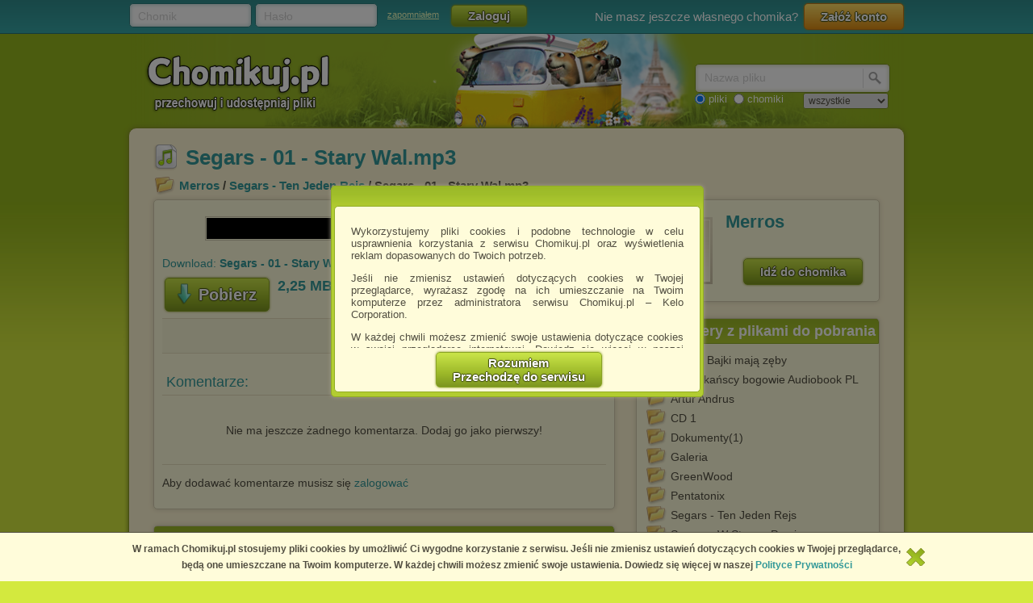

--- FILE ---
content_type: text/html; charset=utf-8
request_url: https://chomikuj.pl/Merros/Segars+-+Ten+Jeden+Rejs/Segars+-+01+-+Stary+Wal,4121331087.mp3(audio)
body_size: 8556
content:


<!DOCTYPE html PUBLIC "-//W3C//DTD XHTML 1.0 Transitional//EN" "http://www.w3.org/TR/xhtml1/DTD/xhtml1-transitional.dtd">
<html xmlns="http://www.w3.org/1999/xhtml"  lang="PL" >
    <head>
        <meta content="IE10;IE9;IE8" http-equiv="X-UA-Compatible"></meta>
        <title>Segars   01   Stary Wal.mp3 - Segars - Ten Jeden Rejs - Merros - Chomikuj.pl</title>
        

        <link href="/favicon.ico" rel="shortcut icon" />
        <meta content="text/html; charset=UTF-8" http-equiv="content-type" />
        <meta name="keywords" content="Segars - Ten Jeden Rejs" />
        <meta name="description" content="Plik Segars   01   Stary Wal.mp3 na koncie użytkownika Merros • folder Segars - Ten Jeden Rejs • Data dodania: 12 sie 2014"/>


        <link rel="search" type="application/opensearchdescription+xml" title="Chomikuj.pl" href="/opensearch.xml" />

            <script type="text/javascript">
                var fbAppId = '146716209155114';
            </script>

<meta property="og:title" content="Segars - 01 - Stary Wal.mp3" />
<meta property="og:url" content="https://chomikuj.pl/Merros/Segars+-+Ten+Jeden+Rejs/Segars+-+01+-+Stary+Wal,4121331087.mp3(audio)" />
<meta property="og:image" content="https://profile.static-chomikuj.pl/avatars/friend_profile,PL.jpg" />
<meta property="og:type" content="music.song" />

        
        <link href="//x4.static-chomikuj.pl/res/fa469fce2f.css" rel="stylesheet" type="text/css" />
        <link href="//x4.static-chomikuj.pl/res/fecf21247f.css" rel="stylesheet" type="text/css" />
        <link href="//x4.static-chomikuj.pl/res/0ba441af03.css" rel="stylesheet" type="text/css" />
        <link href="//x4.static-chomikuj.pl/res/23b96fc302.css" rel="stylesheet" type="text/css" />
        <link href="//x4.static-chomikuj.pl/res/3d752c7550.css" rel="stylesheet" type="text/css" />
        <link href="//x4.static-chomikuj.pl/res/bf0a4be460.css" rel="stylesheet" type="text/css" />
        <link href="//x4.static-chomikuj.pl/res/d3705ebd1d.css" rel="stylesheet" type="text/css" />
        <link href="//x4.static-chomikuj.pl/res/cc8041919e.css" rel="stylesheet" type="text/css" />
        <link href="//x4.static-chomikuj.pl/res/9885060452.css" rel="stylesheet" type="text/css" />        
        <link href="//x4.static-chomikuj.pl/res/82f6d5f446.css" rel="stylesheet" type="text/css" />
        
    <script type="text/javascript">
        var __uuas = false ;
    </script>
<!-- GA2.1 -->
<script type="text/javascript">
<!-- <![CDATA[
var _gaq = _gaq || [];
(function() {
var ga = document.createElement('script'); ga.type = 'text/javascript'; ga.async = true;
ga.src = ('https:' == document.location.protocol ? 'https://' : 'http://') + 'stats.g.doubleclick.net/dc.js';
(document.getElementsByTagName('head')[0] || document.getElementsByTagName('body')[0]).appendChild(ga);
})();
// ]]> --> 
</script>
<!-- /GA2.1 -->


            <script type="text/javascript">
            var useNewMediaPlayer = true;
            </script>

        <script type="text/javascript">
            var recaptchaScriptLoaded = false;

            var recaptchaOnload = function() {
                recaptchaScriptLoaded = true;
            }
        </script>
        <script src="https://www.google.com/recaptcha/api.js?onload=recaptchaOnload&render=explicit" async=async defer=defer></script>


<script src="//x4.static-chomikuj.pl/res/b383ffab93.js" type="text/javascript"></script><script src="//x4.static-chomikuj.pl/res/2cb96d6407.js" type="text/javascript"></script>
        <script type="text/javascript">
            ch.settings.language = 'pl-PL';
            ch.settings.staticUrl = '//x4.static-chomikuj.pl';
        </script>

        
    

<script src="//x4.static-chomikuj.pl/res/bc404846e2.js" type="text/javascript"></script><script src="//x4.static-chomikuj.pl/res/c6223ed956.js" type="text/javascript"></script>
<script type="text/javascript" src="https://www.yetipay.pl/payments/js/yetixd.js?merchant_id=4"></script>

    </head>
<body>
        <div id="acceptChomikujTermsOverlay"></div>
<div id="acceptChomikujTermsContainer" class="dialogWindow">
    <div class="ui-tooltip-titlebar"></div>
    <div class="ui-tooltip-content">

        <div class="mainText js-acceptTermsText">
            <p>
                Wykorzystujemy pliki cookies i podobne technologie w celu usprawnienia korzystania z serwisu Chomikuj.pl oraz wyświetlenia reklam dopasowanych do Twoich potrzeb.
            </p>

            <p>
                Jeśli nie zmienisz ustawień dotyczących cookies w Twojej przeglądarce, wyrażasz zgodę na ich umieszczanie na Twoim komputerze przez administratora serwisu Chomikuj.pl – Kelo Corporation.
            </p>

            <p>
                W każdej chwili możesz zmienić swoje ustawienia dotyczące cookies w swojej przeglądarce internetowej. Dowiedz się więcej w naszej Polityce Prywatności - <a href="http://chomikuj.pl/PolitykaPrywatnosci.aspx">http://chomikuj.pl/PolitykaPrywatnosci.aspx</a>.
            </p>

            <p>
                Jednocześnie informujemy że zmiana ustawień przeglądarki może spowodować ograniczenie korzystania ze strony Chomikuj.pl.
            </p>
            <p>W przypadku braku twojej zgody na akceptację cookies niestety prosimy o opuszczenie serwisu chomikuj.pl.</p>
            
            <p><a href="javascript:;" class="js-showSettings">Wykorzystanie plików cookies</a> przez <a href="/ZaufaniPartnerzy.aspx">Zaufanych Partnerów</a> (dostosowanie reklam do Twoich potrzeb, analiza skuteczności działań marketingowych).
    <div class="settings js-acceptTermsSettings">
        <table>
            <tr>
                <td>Wyrażam sprzeciw na cookies Zaufanych Partnerów</td>
                <td>
                    <table>
                        <tr>
                            <td>NIE</td>
                            <td>
                                <img src="//x4.static-chomikuj.pl/res/363a96596d.png" class="js-toggleOn" data-value="true" style="cursor: pointer;display: none;" />
                                <img src="//x4.static-chomikuj.pl/res/170ef71715.png" class="js-toggleOff" data-value="false" style="cursor: pointer; " />
                            </td>
                            <td>TAK</td>
                        </tr>
                    </table>
                </td>
            </tr>
        </table>
    </div>

</p>

            <p>
                Wyrażenie sprzeciwu spowoduje, że wyświetlana Ci reklama nie będzie dopasowana do Twoich preferencji, a będzie to reklama wyświetlona przypadkowo.
            </p>

            <p>
                Istnieje możliwość zmiany ustawień przeglądarki internetowej w sposób uniemożliwiający przechowywanie plików cookies na urządzeniu końcowym. Można również usunąć pliki cookies, dokonując odpowiednich zmian w ustawieniach przeglądarki internetowej.
            </p>

            <p>
                Pełną informację na ten temat znajdziesz pod adresem <a href="http://chomikuj.pl/PolitykaPrywatnosci.aspx">http://chomikuj.pl/PolitykaPrywatnosci.aspx</a>.
            </p>

        </div>


<form action="/action/ChomikPage/AcceptChomikujTerms" id="AcceptChomikujTermsForm" method="post">            <div style="text-align: center;">
                <input type="hidden" name="profilingDisabled" value="false" />
                <button type="submit" class="greenButtonCSS">Rozumiem<br />Przechodzę do serwisu</button>
            </div>
</form>

    </div>
</div>


    <div id="topbar">
<div class="topbarLogoutCointainer">
    <div id="topbarLoginForm">
        <form action="" method="post" target="loginDummy">
        
            <input name="__RequestVerificationToken" type="hidden" value="4CFD7tDWDAHqRizW+BMOQKcM+kaVbZFNq96PRj1kOwyJ/lL1bO7yh1WUOH4C70oUYKPpFSV0iWjlchvCmV7p9q9DsmtTsmNZlfDlDTD8gpkI7ZRJzGUK0CNNAM7ptOq6nBCYBA==" />
            <input id="ReturnUrl" name="ReturnUrl" type="hidden" value="/Merros/Segars+-+Ten+Jeden+Rejs/Segars+-+01+-+Stary+Wal,4121331087.mp3(audio)" />
            <div class="hintBox">
                <input id="topBarLogin" name="Login" title="Chomik" type="text" value="" />
                <label for="topBarLogin" class="hint">Chomik</label>
            </div>

            <div class="hintBox">
                <input id="topBarPassword" name="Password" title="Hasło" type="password" />
                <label class="hint" for="topBarPassword">Hasło</label>
            </div>
            <div class="rememberLost">
                <a class="forgotPass" href="/LostPassword.aspx" id="lostPassword" rel="nofollow" title="zapomniałem">zapomniałem</a>
            </div>
            <input class="greenButtonCSS" id="topBar_LoginBtn" name="topBar_LoginBtn" title="Zaloguj" type="submit" value="Zaloguj" />
        </form>
        
    </div>
    
        <div id="topBarLoginError" class="topBarLoginError" style="display: none">
            <span id="loginErrorContent"></span> <a href="javascript:;" class="closeLoginError" title="Zamknij" rel="nofollow">
                <span class="closeError"></span></a>
        </div>                     
    
        <div id="topbarRegistration">
            Nie masz jeszcze własnego chomika?
            <a class="orangeButtonCSS" href="/action/Registration/NewAccountForm?preventRedirect=False" id="createAccount" rel="nofollow" target="_self" title="Załóż konto">Zał&#243;ż konto</a>
        </div>
        <div id="topbarRegistrationActive" style="display: none">
            Zał&#243;ż konto:
        </div>
        <div class="createAccountWindowContent preventWindowHandle topBarRegistration redirect">
            <div class="createWizard">
            </div>
            <a class="cancelRegistration" href="javascript:;" style="display: none" title="Anuluj" rel="nofollow">Anuluj</a>
        </div>
</div>

    </div>
    

    <div id="mainContainer">
        
        <div id="contentCointaniner" style="position:relative;">
            


<div id="header" class="headerImage" style="">
    <a href="/" class="headerMainLink"><img alt="Chomikuj.pl - przechowuj i udostępniaj pliki" src="//x4.static-chomikuj.pl/res/5506c31ca5.png" title="Chomikuj.pl - przechowuj i udostępniaj pliki" />
        <span>Chomikuj.pl - przechowuj i udostępniaj pliki</span>
    </a>

<div id="quickSearch">
    <input id="AccountSearchAutocompleteDelay" name="AccountSearchAutocompleteDelay" type="hidden" value="250" />
    <form id="searchFormAccounts" action="/action/Search">
        <div class="searchForm">
            <div class="hintBox">
                <input type="text" id="Query" name="Query" />
                <label for="Query" class="hint smallHint">Nazwa</label>
            </div>
            <div class="selectContainer"></div>
            <input type="submit" value="" class="quickSearchButton" title="Szukaj" />
        </div>
    </form>
    <form id="searchFormFiles" action="/action/SearchFiles" method="POST" style="display: none">
        <div class="searchForm">
            <div class="hintBox">
                <input id="FileName" type="text" name="FileName" />
                <label for="FileName" class="hint smallHint">Nazwa pliku</label>
            </div>
            <input type="submit" value="" name="submitSearchFiles" class="quickSearchButton" title="Szukaj" />
        </div>
        <select name="FileType">
            <option value="all">wszystkie</option>
            <option value="video">pliki video</option>
            <option value="image">obrazy</option>
            <option value="music">pliki muzyczne</option>
            <option value="document">dokumenty</option>
            <option value="archive">archiwa</option>
            <option value="application">programy</option>
        </select>
        
    </form>
    <span style="margin-top: 2px;" id="quickSearchRadioGroup">
        <input type="radio" id="searchOptionFile" name="searchOption" value="files" checked="checked" />
        <label for="searchOptionFile" id="searchOptionFileLabel">pliki</label>
        <input type="radio" id="searchOptionAccount" name="searchOption" value="accounts" />
        <label for="searchOptionAccount">chomiki</label>
</span>
</div>

</div>


            
            <div id="content">
                <input name="__RequestVerificationToken" type="hidden" value="n0pBOb4gYSf9Zed6mirALb0eLs3TZVVOJkBV2uYm0IXW7aR9EgCiEJCDP54/O2MJ/U/24dQ+oCw9m/lbbe8EMztm2PdZsdfOvfSwlMfQB4wcnRfCGxphUnnMeF1eFpTVHZ+VBg==" />
                
           




<div id="AccData">
    <input id="__accname" name="__accname" type="hidden" value="Merros" />
</div>

<div id="fileDetails" >
    <h1 class="filename mp3"><a href="/Merros/Segars+-+Ten+Jeden+Rejs/Segars+-+01+-+Stary+Wal,4121331087.mp3(audio)" >Segars - 01 - Stary Wal.mp3</a></h1>
    
    <div class="folder">
        <a href="/Merros" title="Merros">Merros</a> / <a href="/Merros/Segars+-+Ten+Jeden+Rejs" title="Segars - Ten Jeden Rejs">Segars - Ten Jeden Rejs</a> / Segars - 01 - Stary Wal.mp3    
    </div>
    <div class="frame fdLeft borderRadius">

<div id="fidContainer">
    <div class="thumbnailexpander fileIdContainer" rel="4121331087" id="fileDetails_4121331087" >
        <div class="content">

                    <div class="musicWrapper">
                        <audio id="Music4121331087" data-fileid="4121331087" data-name="Segars - 01 - Stary Wal.mp3" data-time="0" class="fid-info video-js vjs-default-skin vjs-nofull" style="width:440px;height:26px" rel="https://chomikuj.pl/Audio.ashx?id=4121331087&amp;type=2&amp;tp=mp3">
                        </audio>
           
                    </div>
                <div class="downloadFileFid">
                    Download: <b>Segars - 01 - Stary Wal.mp3</b>
                </div>
            <div class="buttonsPanel">
                    <div class="greenActionButton">
                        <a href="/Merros/Segars+-+Ten+Jeden+Rejs/Segars+-+01+-+Stary+Wal,4121331087.mp3(audio)" class="greenButtonCSS expanderGreenButton downloadContext downloadAction" title="Pobierz" data-analytics-start-location="fileDetails">
                            <img alt="Pobierz" src="//x4.static-chomikuj.pl/res/ca07ad5bf4.png" title="Pobierz" />Pobierz</a>
                    </div>
                    <div class="fileInfo">
                        <p class="fileSize">2,25 MB</p>
                    </div>
                <div class="buttonsList smallBL">
                    <ul class="right">
                    </ul>
                </div>
            </div>
            <div class="socialPanel">




<form action="/action/FileDetails/RatingForm" class="RateFileDetailsForm" method="post"><input id="FileId" name="FileId" type="hidden" value="4121331087" /><input id="Source" name="Source" type="hidden" value="Details" />        <div class="RateFileContainer" >
            <a class="button smallButton ratingBtn" href="javascript:;" id="RateFile" style="float: left;" title="Oceń plik">
                <span class="star0"></span>
            </a>
            <div style="float: left;">
                <span><strong>0.0</strong></span> / <span>5</span>
                <span class="votes">(<span>0</span> głos&#243;w)</span>
            </div>
        </div>
</form>            </div>

            

<div class="fileComments" id="fileComments_4121331087">
    
<form action="/action/FileDetails/ReloadComments" class="reloadCommentsForm" method="post">        <!--<input id="FileId" name="FileId" type="hidden" value="4121331087" />-->
        <input type="hidden" name="FileId" value="4121331087"/>
</form>
    <p class="commentHeader">Komentarze:</p>

        <div class="messageRow">
            <p class="NoCommentsRow">Nie ma jeszcze żadnego komentarza. Dodaj go jako pierwszy!</p>
        </div>
<p>
    Aby dodawać komentarze musisz się <a href="#" class="loginAction" rel="nofollow" title="zalogować">zalogować</a>
</p></div>
        </div>
    </div>
</div>        
        
        <script type="application/ld+json">{"@context": "http://schema.org", "@type": "http://schema.org/AudioObject", "name": "Segars - 01 - Stary Wal.mp3", "description": "Segars - 01 - Stary Wal.mp3 - Segars - Ten Jeden Rejs - Merros", "url": "https://chomikuj.pl/Merros/Segars+-+Ten+Jeden+Rejs/Segars+-+01+-+Stary+Wal,4121331087.mp3(audio)", "contentSize": "2304", "duration": "PT0S", "encodingFormat": "mp3"}</script>
    </div>
    <div class="frame fdRight borderRadius">
        <div class="friend avatar"><a class="emptyAvatarLink" href="//x4.static-chomikuj.pl/res/86b1bae262.png" rel="highslide" title="Merros"><img alt="Merros" id="avatarThumbnailExpander" src="//profile.static-chomikuj.pl/avatars/friend_profile,PL.jpg" /><span></span></a></div>
        <div class="medium chomikName fidChomikName">
            <h2><a href="/Merros" title="Merros">Merros</a></h2>
        </div>
        <a href="/Merros" class="greenButtonCSS goToChomik">Idź do chomika</a>
        <div class="clear"></div>
    </div>
<div class="frame borderRadius fdRight" style="padding: 40px 10px 15px !important; text-align: left;"><div class="frameHeaderNoImage frameHeader borderTopRadius">Inne foldery z plikami do pobrania</div>            <ul id="foldersListOther">
                    <li>
                        <td><a href="/Merros/2006+-+Bajki+maj*c4*85+z*c4*99by">2006 - Bajki mają zęby</a></td>
                    </li>
                    <li>
                        <td><a href="/Merros/Ameryka*c5*84scy+bogowie+Audiobook+PL">Amerykańscy bogowie Audiobook PL</a></td>
                    </li>
                    <li>
                        <td><a href="/Merros/Artur+Andrus">Artur Andrus</a></td>
                    </li>
                    <li>
                        <td><a href="/Merros/CD+1">CD 1</a></td>
                    </li>
                    <li>
                        <td><a href="/Merros/Dokumenty(1)">Dokumenty(1)</a></td>
                    </li>
                    <li>
                        <td><a href="/Merros/Galeria">Galeria</a></td>
                    </li>
                    <li>
                        <td><a href="/Merros/GreenWood">GreenWood</a></td>
                    </li>
                    <li>
                        <td><a href="/Merros/Pentatonix">Pentatonix</a></td>
                    </li>
                    <li>
                        <td><a href="/Merros/Segars+-+Ten+Jeden+Rejs">Segars - Ten Jeden Rejs</a></td>
                    </li>
                    <li>
                        <td><a href="/Merros/Segars+-+W+Starym+Porcie">Segars - W Starym Porcie</a></td>
                    </li>
                    <li>
                        <td><a href="/Merros/sezon+1">sezon 1</a></td>
                    </li>
                    <li>
                        <td><a href="/Merros/zm">zm</a></td>
                    </li>
            </ul>
</div>    
    
         
<div class="frame borderRadius fdLeft" style="padding: 40px 10px 15px !important; text-align: left;"><div class="frameHeaderNoImage frameHeader borderTopRadius">Inne pliki do pobrania z tego chomika</div>             <div id="listView" style="display: block;">
<div class="filerow fileItemContainer otherFiles">

    <div class="filename mp3 fileIdContainer" rel="4121331074">
            <a class="expanderHeader downloadAction showDownloadWarning" title="Segars - 07 - O Rzuć Ją Johnny.mp3" href="/Merros/Segars+-+Ten+Jeden+Rejs/Segars+-+07+-+O+Rzu*c4*87+J*c4*85+Johnny,4121331074.mp3(audio)" rel="follow" data-analytics-start-location="otherFiles" ><span class="bold" style="font-size: 13px;">Segars - 07 - O Rzuć Ją Johnny</span>.mp3</a>
    </div>  
    <div style="clear:left;">



    <div rel="Music" class="expType" style="visibility: hidden">
        <a rel="highslide"></a>
    </div>
	    </div>
    <span class="filedescription" style="display: block"></span>
  
</div>
<div class="filerow alt fileItemContainer otherFiles">

    <div class="filename mp3 fileIdContainer" rel="4121331075">
            <a class="expanderHeader downloadAction showDownloadWarning" title="Segars - 02 - Haul Away Joe.mp3" href="/Merros/Segars+-+Ten+Jeden+Rejs/Segars+-+02+-+Haul+Away+Joe,4121331075.mp3(audio)" rel="follow" data-analytics-start-location="otherFiles" ><span class="bold" style="font-size: 13px;">Segars - 02 - Haul Away Joe</span>.mp3</a>
    </div>  
    <div style="clear:left;">



    <div rel="Music" class="expType" style="visibility: hidden">
        <a rel="highslide"></a>
    </div>
	    </div>
    <span class="filedescription" style="display: block"></span>
  
</div>
<div class="filerow fileItemContainer otherFiles">

    <div class="filename mp3 fileIdContainer" rel="4121331076">
            <a class="expanderHeader downloadAction showDownloadWarning" title="Segars - 13 - Sally Racket.mp3" href="/Merros/Segars+-+Ten+Jeden+Rejs/Segars+-+13+-+Sally+Racket,4121331076.mp3(audio)" rel="follow" data-analytics-start-location="otherFiles" ><span class="bold" style="font-size: 13px;">Segars - 13 - Sally Racket</span>.mp3</a>
    </div>  
    <div style="clear:left;">



    <div rel="Music" class="expType" style="visibility: hidden">
        <a rel="highslide"></a>
    </div>
	    </div>
    <span class="filedescription" style="display: block"></span>
  
</div>
<div class="filerow alt fileItemContainer otherFiles">

    <div class="filename mp3 fileIdContainer" rel="4121331077">
            <a class="expanderHeader downloadAction showDownloadWarning" title="Segars - 06 - Horn.mp3" href="/Merros/Segars+-+Ten+Jeden+Rejs/Segars+-+06+-+Horn,4121331077.mp3(audio)" rel="follow" data-analytics-start-location="otherFiles" ><span class="bold" style="font-size: 13px;">Segars - 06 - Horn</span>.mp3</a>
    </div>  
    <div style="clear:left;">



    <div rel="Music" class="expType" style="visibility: hidden">
        <a rel="highslide"></a>
    </div>
	    </div>
    <span class="filedescription" style="display: block"></span>
  
</div>
<div class="filerow fileItemContainer otherFiles">

    <div class="filename mp3 fileIdContainer" rel="4121331078">
            <a class="expanderHeader downloadAction showDownloadWarning" title="Segars - 11 - Kuba.mp3" href="/Merros/Segars+-+Ten+Jeden+Rejs/Segars+-+11+-+Kuba,4121331078.mp3(audio)" rel="follow" data-analytics-start-location="otherFiles" ><span class="bold" style="font-size: 13px;">Segars - 11 - Kuba</span>.mp3</a>
    </div>  
    <div style="clear:left;">



    <div rel="Music" class="expType" style="visibility: hidden">
        <a rel="highslide"></a>
    </div>
	    </div>
    <span class="filedescription" style="display: block"></span>
  
</div>
<div class="filerow alt fileItemContainer otherFiles">

    <div class="filename mp3 fileIdContainer" rel="4121331079">
            <a class="expanderHeader downloadAction showDownloadWarning" title="Segars - 05 - Wielorybnicy Grenlandzcy.mp3" href="/Merros/Segars+-+Ten+Jeden+Rejs/Segars+-+05+-+Wielorybnicy+Grenlandzcy,4121331079.mp3(audio)" rel="follow" data-analytics-start-location="otherFiles" ><span class="bold" style="font-size: 13px;">Segars - 05 - Wielorybnicy Grenlandzcy</span>.mp3</a>
    </div>  
    <div style="clear:left;">



    <div rel="Music" class="expType" style="visibility: hidden">
        <a rel="highslide"></a>
    </div>
	    </div>
    <span class="filedescription" style="display: block"></span>
  
</div>
<div class="filerow fileItemContainer otherFiles">

    <div class="filename mp3 fileIdContainer" rel="4121331080">
            <a class="expanderHeader downloadAction showDownloadWarning" title="Segars - 15 - Wisła II.mp3" href="/Merros/Segars+-+Ten+Jeden+Rejs/Segars+-+15+-+Wis*c5*82a+II,4121331080.mp3(audio)" rel="follow" data-analytics-start-location="otherFiles" ><span class="bold" style="font-size: 13px;">Segars - 15 - Wisła II</span>.mp3</a>
    </div>  
    <div style="clear:left;">



    <div rel="Music" class="expType" style="visibility: hidden">
        <a rel="highslide"></a>
    </div>
	    </div>
    <span class="filedescription" style="display: block"></span>
  
</div>
<div class="filerow alt fileItemContainer otherFiles">

    <div class="filename mp3 fileIdContainer" rel="4121331081">
            <a class="expanderHeader downloadAction showDownloadWarning" title="Segars - 09 - Wielorybnik Johnny.mp3" href="/Merros/Segars+-+Ten+Jeden+Rejs/Segars+-+09+-+Wielorybnik+Johnny,4121331081.mp3(audio)" rel="follow" data-analytics-start-location="otherFiles" ><span class="bold" style="font-size: 13px;">Segars - 09 - Wielorybnik Johnny</span>.mp3</a>
    </div>  
    <div style="clear:left;">



    <div rel="Music" class="expType" style="visibility: hidden">
        <a rel="highslide"></a>
    </div>
	    </div>
    <span class="filedescription" style="display: block"></span>
  
</div>
<div class="filerow fileItemContainer otherFiles">

    <div class="filename mp3 fileIdContainer" rel="4121331082">
            <a class="expanderHeader downloadAction showDownloadWarning" title="Segars - 04 - W Stylu Liverpool.mp3" href="/Merros/Segars+-+Ten+Jeden+Rejs/Segars+-+04+-+W+Stylu+Liverpool,4121331082.mp3(audio)" rel="follow" data-analytics-start-location="otherFiles" ><span class="bold" style="font-size: 13px;">Segars - 04 - W Stylu Liverpool</span>.mp3</a>
    </div>  
    <div style="clear:left;">



    <div rel="Music" class="expType" style="visibility: hidden">
        <a rel="highslide"></a>
    </div>
	    </div>
    <span class="filedescription" style="display: block"></span>
  
</div>
<div class="filerow alt fileItemContainer otherFiles">

    <div class="filename mp3 fileIdContainer" rel="4121331083">
            <a class="expanderHeader downloadAction showDownloadWarning" title="Segars - 08 - Pieśń Powrot&#243;w.mp3" href="/Merros/Segars+-+Ten+Jeden+Rejs/Segars+-+08+-+Pie*c5*9b*c5*84+Powrot*c3*b3w,4121331083.mp3(audio)" rel="follow" data-analytics-start-location="otherFiles" ><span class="bold" style="font-size: 13px;">Segars - 08 - Pieśń Powrot&#243;w</span>.mp3</a>
    </div>  
    <div style="clear:left;">



    <div rel="Music" class="expType" style="visibility: hidden">
        <a rel="highslide"></a>
    </div>
	    </div>
    <span class="filedescription" style="display: block"></span>
  
</div>
             </div>
             <div class="clear">
             </div>
             <a href="/Merros/Segars+-+Ten+Jeden+Rejs" style="display: block; text-align: center; padding-top: 10px;" title="więcej plik&#243;w z tego folderu...">więcej plik&#243;w z tego folderu...</a>
</div>
    <div class="clear"></div>
    <div>
        <a class="rulesViolated" href="/AbuseChoose.aspx?id=Merros" title="Zgłoś jeśli naruszono regulamin" rel="nofollow">
            Zgłoś jeśli naruszono regulamin
        </a>
    </div>
</div>
                <div class="clear"></div>
            </div>
            <div id="footer">


<div class="footerLinks">
    <ul>
        <li><a href="/" title="Main page" rel="nofollow">Main page</a></li>
        <li><a href="/Kontakt.aspx" title="Contact us" rel="nofollow">Contact us</a></li>
        <li><a href="/Media.aspx" title="Media" rel="nofollow">Media</a></li>
        <li><a href="/action/Help" title="Help" rel="nofollow">Help</a></li>
        <li class="lastLi"><a href="/Platforma.aspx" title="Publishers Platform" rel="nofollow">Publishers Platform</a></li>
    </ul>
    <ul>
        <li><a href="/Regulamin.aspx" title="Terms and conditions" rel="nofollow">Terms and conditions</a></li>
        <li><a href="/PolitykaPrywatnosci.aspx" title="Privacy policy" rel="nofollow">Privacy policy</a></li>
        <li class="lastLi"><a href="/action/Copyright" title="Report copyright infringement" rel="nofollow">Report copyright infringement</a></li>
        
        
    </ul>
</div>
<div class="footerCopyrights">
    Copyright &copy; 2026 <b class="marked">Chomikuj.pl</b>
</div>            </div>
        </div>
    </div>


    <script type="text/javascript">
var _gaq = _gaq || [];
_gaq.push(['ch._setAccount', 'UA-2882587-2']);
_gaq.push(['ch._setCustomVar',3,'User_Type','Non-Member',2]);
_gaq.push(['ch._trackPageview', location.pathname + location.search + location.hash]);
</script>

    <div id="fb-root"></div>
    <iframe src="/Empty.aspx" name="loginDummy" style="display: none"></iframe>
    <script type="text/javascript">
        $(function () {
            var ex = new Date();
            ex.setTime(ex.getTime() + (3600000 * 24 * 368));
            document.cookie = 'cookiesAccepted=1; path=/; SameSite=Lax; expires=' + ex.toUTCString();
            $('.closeCookiesInfo').click(function () { $('.cookiesInfo').remove(); });
        });
    </script>
    <div class="cookiesInfo">
        <div class="cookiesInfoContent">
            <span class="closeCookiesInfo"></span>
            W ramach Chomikuj.pl stosujemy pliki cookies by umożliwić Ci wygodne korzystanie z serwisu. Jeśli nie zmienisz ustawień dotyczących cookies w Twojej przeglądarce, będą one umieszczane na Twoim komputerze. W każdej chwili możesz zmienić swoje ustawienia. Dowiedz się więcej w naszej <a href="/PolitykaPrywatnosci.aspx">Polityce Prywatności</a>
        </div>
    </div>

<!-- fixed fpBromo banner -->
<div id="fbPromo">
    
</div>
    
</body>
</html>
